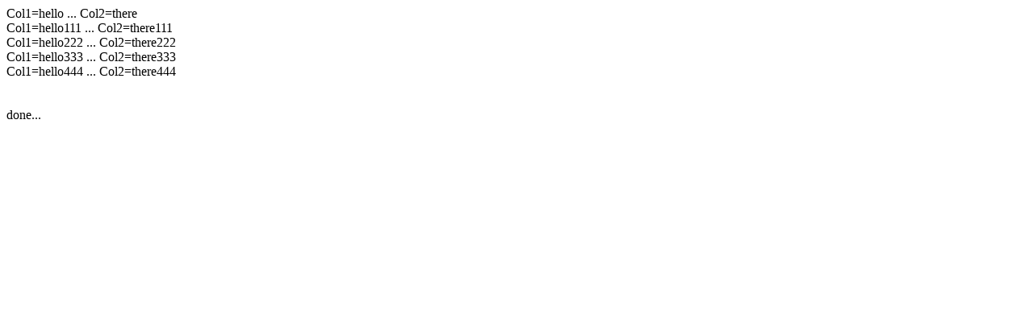

--- FILE ---
content_type: text/html
request_url: http://brinkster.net/
body_size: 270
content:
<html>
<head><title>check page</title>
</head>
<body>
Col1=hello ... Col2=there<br>
Col1=hello111 ... Col2=there111<br>
Col1=hello222 ... Col2=there222<br>
Col1=hello333 ... Col2=there333<br>
Col1=hello444 ... Col2=there444<br><br><br>
done...
</body>
</html>